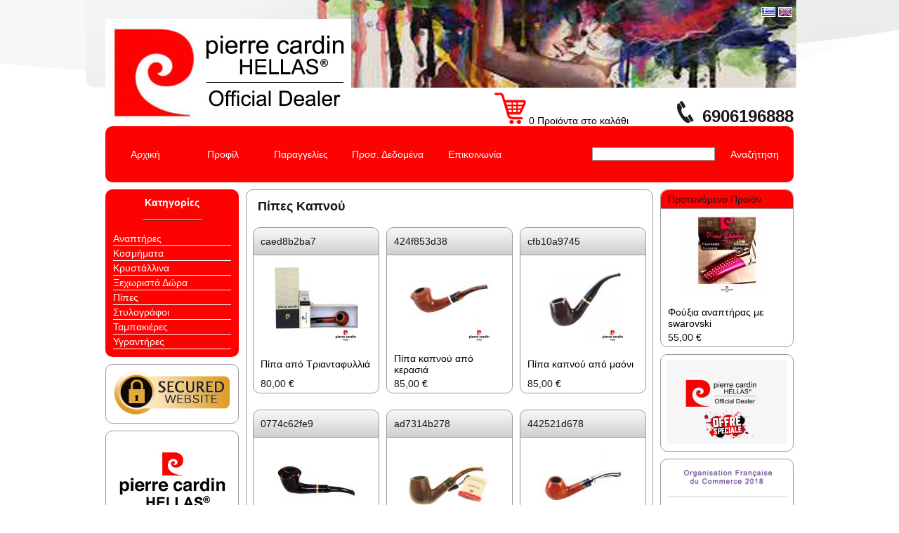

--- FILE ---
content_type: text/html; charset=utf-8
request_url: http://www.pierrecardinhellas.gr/kathgoria.aspx?kat1=%CE%A0%CE%AF%CF%80%CE%B5%CF%82&kat2=%CE%A0%CE%AF%CF%80%CE%B5%CF%82+%CE%9A%CE%B1%CF%80%CE%BD%CE%BF%CF%8D
body_size: 26833
content:


<!DOCTYPE html>

<html lang="el">
<head><title>
	Πίπες Καπνού
</title><meta http-equiv="Content-Type" content="text/html; charset=&#39;ISO-8859-7&#39;" />
    <link rel="shortcut icon" href="images/462/favicon.jpg" />
    <script src="https://ajax.googleapis.com/ajax/libs/jquery/2.2.0/jquery.min.js"></script>
    <script type="text/javascript">
        function emfanizo(popupmennu) {
            if (popupmennu.style.display == 'block') {
                popupmennu.style.display = 'none';
            }
            else {
                popupmennu.style.display = 'block';
            }
        }

        function anazitoeidh()
        {
            var anazitotemp = jQuery('#ctl00_finder').val();
            if (anazitotemp.length > 2)
            {
                $('#psaxtiriapotelesmata').css('display', 'block');
                $.ajax({
                    type: "POST",
                    url: "search-results-auto.aspx",
                    data: "erotima=" + anazitotemp,
                    success: function (data) {
                        $('#psaxtiriapotelesmata').html(data)
                    }
                });
            }
            else
            {
                $('#psaxtiriapotelesmata').css('display', 'none');
            }
        }
    </script>

    <style type="text/css">
img
{ border-width: 0px; }

a
{ text-decoration: none; color: #000000; }
a:hover { 
text-decoration: underline; 
}

.bordercurvess
{
border-style: none;
border-width: 0px;
border-radius: 10px;
-webkit-border-radius: 10px;  /* Chrome/Safari */
-moz-border-radius: 10px;  /* Firefox */
-khtml-border-radius: 10px;  /* Konquerer browsers */
}

input, select, textarea
{
color: #171717; 
background-color: #ffffff; 
border: 1px solid #999999; 
resize: none; 
}

.butttons
{
color: #ffffff; 
padding-top: 5px; 
padding-bottom: 5px; 
width: 105px; 
white-space: nowrap; 
text-align: center; 
display: block; 
background-color: #fe0201; 
text-decoration: none; 
border-radius: 5px; 
-webkit-border-radius: 5px; 
-moz-border-radius: 5px; 
-khtml-border-radius: 5px; 
}

.butttons:hover
{
background-color: #fd2c2c; 
text-decoration: none; 
}

.pinakesmorf
{
border: 1px solid #999999; 
border-spacing: 0px; 
border-radius: 10px; 
-webkit-border-radius: 10px; 
-moz-border-radius: 10px; 
-khtml-border-radius: 10px; 
}

.pinakesmorfheader
{
padding: 5px 10px 5px 10px; 
height: 28px; 
background-position: left top; 
background-image: url('images/headerback.jpg'); 
background-repeat: repeat-x; 
background-color: #CCCCCC; 
border-width: 1px; 
border-color: #999999; 
border-bottom-style: solid; 
border-top-left-radius: 10px; 
border-top-right-radius: 10px; 
-webkit-border-top-left-radius: 10px; 
-webkit-border-top-right-radius: 10px; 
-moz-border-top-left-radius: 10px; 
-moz-border-top-right-radius: 10px; 
-khtml-border-top-left-radius: 10px; 
-khtml-border-top-right-radius: 10px; 
}

.pinakheadprotinom
{
padding: 5px 10px 5px 10px; 
background-color: #fe0201; 
border-width: 1px; 
border-color: #999999; 
border-bottom-style: solid; 
border-top-left-radius: 10px; 
border-top-right-radius: 10px; 
-webkit-border-top-left-radius: 10px; 
-webkit-border-top-right-radius: 10px; 
-moz-border-top-left-radius: 10px; 
-moz-border-top-right-radius: 10px; 
-khtml-border-top-left-radius: 10px; 
-khtml-border-top-right-radius: 10px; 
}

.menupinakas 
{
color: #ffffff; 
background-color: #fe0201; 
border-spacing: 10px; 
border-radius: 10px; 
-webkit-border-radius: 10px; 
-moz-border-radius: 10px; 
-khtml-border-radius: 10px; 
z-index: 2000; 
position: relative; 
}

.menupinakas a 
{
color: #ffffff; 
}

.menutextaling, .menutextaling a:hover 
{
color: #fe0201; 
text-align: left; 
text-decoration: none; 
}
.menutoplevel
{
display: block;
border-style: solid;
border-width: 0px 0px 1px 0px;
border-color: #FFFFFF;
padding: 2px 0px 2px 0px;
color: #ffffff; 
}
.menutoplevel:hover
{
text-decoration: none;
color: #fe0201; 
background-color: #ffffff; 
}
.menuchild
{
display: list-item;
color: #ffffff; 
list-style-type: disc;
margin-left: 13px;
padding: 2px 0px 2px 0px;
}
.menuchild:hover
{
text-decoration: none;
color: #fe0201; 
background-color: #ffffff; 
}
.menupopupdiv
{
display: none;
}

.padingboxeidos 
{
float: left; 
width: 190px; 
min-height: 260px; 
}

h1 
{
font-size: 18px; 
}

.photogalery img
{
margin: 5px;
width: 160px;
}

#lightbox{	position: absolute;	left: 0; width: 100%; z-index: 10000; text-align: center; line-height: 0;}
#lightbox img{ width: auto; height: auto;}
#lightbox a img{ border: none; }
#outerImageContainer{ position: relative; background-color: #fff; width: 250px; height: 250px; margin: 0 auto; }
#imageContainer{ padding: 10px; }
#loading{ position: absolute; top: 40%; left: 0%; height: 25%; width: 100%; text-align: center; line-height: 0; }
#hoverNav{ position: absolute; top: 0; left: 0; height: 100%; width: 100%; z-index: 10; }
#imageContainer>#hoverNav{ left: 0;}
#hoverNav a{ outline: none;}
#prevLink, #nextLink{ width: 49%; height: 100%; background-image: url([data-uri]); /* Trick IE into showing hover */ display: block; }
#prevLink { left: 0; float: left;}
#nextLink { right: 0; float: right;}
#prevLink:hover, #prevLink:visited:hover { background: url(images/prevlabel.gif) left 15% no-repeat; }
#nextLink:hover, #nextLink:visited:hover { background: url(images/nextlabel.gif) right 15% no-repeat; }
#imageDataContainer{ font: 10px Verdana, Helvetica, sans-serif; background-color: #fff; margin: 0 auto; line-height: 1.4em; overflow: auto; width: 100%	; }
#imageData{	padding:0 10px; color: #666; }
#imageData #imageDetails{ width: 70%; float: left; text-align: left; }
#imageData #caption{ font-weight: bold;	}
#imageData #numberDisplay{ display: block; clear: left; padding-bottom: 1.0em;	}			
#imageData #bottomNavClose{ width: 66px; float: right;  padding-bottom: 0.7em; outline: none;}	 	
#overlay{ position: absolute; top: 0; left: 0; z-index: 9000; width: 100%; height: 500px; background-color: #000; }


.psaxtiriapotelesmata
{
display: none; 
background-color: #ffffff; 
padding: 20px; 
border: 1px solid #999999; 
z-index: 3000; 
position: absolute; 
top: 25px; 
left: 1px; 
width: 250px; 
text-align: left; 
}

.psaxtiriapotelesmata a
{
display: block;
margin: 0px 0px; 
}

</style>

</head>
<body style="font-family: Arial, Helvetica, sans-serif; font-size: 14px; color: #171717; background-color: #ffffff;  background-image: url('images/462/topback.jpg'); background-repeat: no-repeat; background-position: center top;">
<form name="aspnetForm" method="post" action="./kathgoria.aspx?kat1=%u03a0%u03af%u03c0%u03b5%u03c2&amp;kat2=%u03a0%u03af%u03c0%u03b5%u03c2+%u039a%u03b1%u03c0%u03bd%u03bf%u03cd" id="aspnetForm">
<div>
<input type="hidden" name="__EVENTTARGET" id="__EVENTTARGET" value="" />
<input type="hidden" name="__EVENTARGUMENT" id="__EVENTARGUMENT" value="" />
<input type="hidden" name="__VIEWSTATE" id="__VIEWSTATE" value="/wEPDwULLTE3MDc1NDUxOTNkGAEFHl9fQ29udHJvbHNSZXF1aXJlUG9zdEJhY2tLZXlfXxYCBQtjdGwwMCRncmVlawUNY3RsMDAkZW5nbGlzaO2O4OSA+lXU5oxGKOp/TiGpXGQXEjFvT89+GeMYM00Z" />
</div>

<script type="text/javascript">
//<![CDATA[
var theForm = document.forms['aspnetForm'];
if (!theForm) {
    theForm = document.aspnetForm;
}
function __doPostBack(eventTarget, eventArgument) {
    if (!theForm.onsubmit || (theForm.onsubmit() != false)) {
        theForm.__EVENTTARGET.value = eventTarget;
        theForm.__EVENTARGUMENT.value = eventArgument;
        theForm.submit();
    }
}
//]]>
</script>


<div>

	<input type="hidden" name="__VIEWSTATEGENERATOR" id="__VIEWSTATEGENERATOR" value="B0BF60C6" />
	<input type="hidden" name="__EVENTVALIDATION" id="__EVENTVALIDATION" value="/wEdAAU3dgWDzvQiDJ2RKoDkKCvX5h2cG5BIIQ6PtPN96eXtcG4GXHHRNz/rBtuCnh6PAqGFWMSDmLGcsJzfDPOra9SYX0cib0HX3gmVzvfYmdJcHqW3rOHZfNQyRMn7CmenDZtVUWwM3MD6VGGmFc2hdmDu" />
</div>
<table id="main" cellpadding="0" cellspacing="0" style="width: 980px; margin-right: auto; margin-left: auto;">
 
 <tr id="ctl00_trglosses">
	<td colspan="3" style="text-align: right; padding-top: 2px; padding-right: 2px;">
    <input type="image" name="ctl00$greek" id="ctl00_greek" title="Ελληνικά" src="images/greekflag.gif" style="border-width:0px;" />
    <input type="image" name="ctl00$english" id="ctl00_english" title="English" src="images/englishflag.gif" style="border-width:0px;" />
  </td>
</tr>

 
 <tr>
  <td valign="bottom" align="left" >
    <a href="default.aspx" >
<img alt="Logo" src="images/462/logo.jpg" />
</a>

  </td>

  <td valign="bottom" align="right" >
   <div id="ctl00_cartdiv" style="white-space: nowrap;">
   <a href="basket.aspx">
    <img alt="shoping cart" src="images/462/cartt.png" />
    0 Προϊόντα στο καλάθι
   </a>
   </div>
  </td>

  <td valign="bottom" align="right" >
    <table id="phonepin" cellpadding="0" cellspacing="0">
     <tr>
      <td valign="bottom" >
       <img alt="6906196888" src="images/462/phone.png" />
      </td>
      <td valign="bottom" >
       <span style="font-size: 24px; font-weight: bold;" >
        6906196888</span>
      </td>
     </tr>
    </table>
  </td>
 </tr>

 <tr align="center" >
  <td colspan="3" >
   <table id="pintopmpara" class="bordercurvess" cellpadding="0" cellspacing="0" style="width: 980px; height: 80px; background-color: #fe0201;">
   <tr>
    <td align="left">
     <table id="pinkoympia" cellpadding="2">
     <tr>
     <td>
         <a href="default.aspx" class="butttons" >Αρχική</a>
     </td>
     <td>
         <a href="prosfores.aspx" class="butttons" >Προφίλ</a>
     </td>
     <td>
         <a href="profil.aspx" class="butttons" >Παραγγελίες</a>
     </td>
     <td>
         <a href="tropliromis.aspx" class="butttons" style="width: 130px">Προσ. Δεδομένα</a>
     </td>
     <td>
         <a href="contact.aspx" class="butttons" >Επικοινωνία</a>
     </td>
    </tr>
     </table>
    </td>
    <td align="right">
     <div id="ctl00_panelanazit" onkeypress="javascript:return WebForm_FireDefaultButton(event, &#39;ctl00_butonanazhthsh&#39;)">
	
      <table id="pinintanazht">
       <tr align="center">
        <td style="position: relative;">
         <input name="ctl00$finder" type="text" maxlength="40" id="ctl00_finder" onkeyup="anazitoeidh()" />
         <div id="psaxtiriapotelesmata" class="psaxtiriapotelesmata"></div>
        </td>
        <td>
         <a id="ctl00_butonanazhthsh" class="butttons" href="javascript:__doPostBack(&#39;ctl00$butonanazhthsh&#39;,&#39;&#39;)">Αναζήτηση</a>
        </td>
       </tr>
      </table>
      
</div>
      
    </td>
   </tr>
   </table>
   <div style="height: 10px; " ></div>
  </td>
 </tr>

 <tr>
  <td colspan="3" >

   <table id="midpinmain" style="width: 980px;" cellpadding="0" cellspacing="0">
    <tr>

     <td align="left" valign="top" style="width: 200px; ">
      
      <table id="boxtree" class="menupinakas" style="width: 190px; " >
       <tr align="center">
        <td>
         <strong>
          Κατηγορίες</strong>
          <div style="height: 5px; " ></div>
          <img alt="Κατηγορίες" src="images/lineshadow.png" />
        </td>
       </tr>
       <tr align="center">
        <td>
            <div style="text-align: left;">
<a class="menutoplevel" onclick="emfanizo(kat1)" href="javascript:void(0)">Αναπτήρες</a>
<div id="kat1" class="menupopupdiv">
<a class="menuchild" href="kathgoria.aspx?kat1=%ce%91%ce%bd%ce%b1%cf%80%cf%84%ce%ae%cf%81%ce%b5%cf%82&kat2=%ce%91%ce%bd%ce%b1%cf%80%cf%84%ce%ae%cf%81%ce%b5%cf%82+%ce%97%ce%bb%ce%b5%ce%ba%cf%84%cf%81%ce%bf%ce%bd%ce%b9%ce%ba%ce%bf%ce%af">Αναπτήρες Ηλεκτρονικοί</a>
<a class="menuchild" href="kathgoria.aspx?kat1=%ce%91%ce%bd%ce%b1%cf%80%cf%84%ce%ae%cf%81%ce%b5%cf%82&kat2=%ce%91%ce%bd%ce%b1%cf%80%cf%84%ce%ae%cf%81%ce%b5%cf%82+%ce%a0%ce%ad%cf%84%cf%81%ce%b1%cf%82">Αναπτήρες Πέτρας</a>
</div>
<a class="menutoplevel" onclick="emfanizo(kat2)" href="javascript:void(0)">Κοσμήματα</a>
<div id="kat2" class="menupopupdiv">
<a class="menuchild" href="kathgoria.aspx?kat1=%ce%9a%ce%bf%cf%83%ce%bc%ce%ae%ce%bc%ce%b1%cf%84%ce%b1&kat2=%ce%a3%ce%b5%cf%84+%ce%9a%ce%bf%cf%83%ce%bc%ce%b7%ce%bc%ce%ac%cf%84%cf%89%ce%bd+%ce%bc%ce%b5+%ce%a1%ce%bf%ce%bb%cf%8c%ce%b9">Σετ Κοσμημάτων με Ρολόι</a>
<a class="menuchild" href="kathgoria.aspx?kat1=%ce%9a%ce%bf%cf%83%ce%bc%ce%ae%ce%bc%ce%b1%cf%84%ce%b1&kat2=%ce%a3%ce%b5%cf%84+%ce%9a%ce%bf%cf%83%ce%bc%ce%b7%ce%bc%ce%ac%cf%84%cf%89%ce%bd+%cf%80%ce%bf%ce%b9%ce%ba%ce%b9%ce%bb%ce%af%ce%b1+">Σετ Κοσμημάτων ποικιλία </a>
</div>
<a class="menutoplevel" onclick="emfanizo(kat3)" href="javascript:void(0)">Κρυστάλλινα</a>
<div id="kat3" class="menupopupdiv">
<a class="menuchild" href="kathgoria.aspx?kat1=%ce%9a%cf%81%cf%85%cf%83%cf%84%ce%ac%ce%bb%ce%bb%ce%b9%ce%bd%ce%b1&kat2=%ce%92%ce%ac%ce%b6%ce%b1">Βάζα</a>
<a class="menuchild" href="kathgoria.aspx?kat1=%ce%9a%cf%81%cf%85%cf%83%cf%84%ce%ac%ce%bb%ce%bb%ce%b9%ce%bd%ce%b1&kat2=%ce%94%ce%b9%ce%b1%ce%ba%ce%bf%cf%83%ce%bc%ce%b7%cf%84%ce%b9%ce%ba%ce%ac">Διακοσμητικά</a>
<a class="menuchild" href="kathgoria.aspx?kat1=%ce%9a%cf%81%cf%85%cf%83%cf%84%ce%ac%ce%bb%ce%bb%ce%b9%ce%bd%ce%b1&kat2=%ce%9a%ce%b7%cf%81%ce%bf%cf%80%ce%ae%ce%b3%ce%b9%ce%b1">Κηροπήγια</a>
<a class="menuchild" href="kathgoria.aspx?kat1=%ce%9a%cf%81%cf%85%cf%83%cf%84%ce%ac%ce%bb%ce%bb%ce%b9%ce%bd%ce%b1&kat2=%ce%a3%cf%84%ce%b1%cf%87%cf%84%ce%bf%ce%b4%ce%bf%cf%87%ce%b5%ce%af%ce%b1">Σταχτοδοχεία</a>
</div>
<a class="menutoplevel" onclick="emfanizo(kat4)" href="javascript:void(0)">Ξεχωριστά Δώρα</a>
<div id="kat4" class="menupopupdiv">
<a class="menuchild" href="kathgoria.aspx?kat1=%ce%9e%ce%b5%cf%87%cf%89%cf%81%ce%b9%cf%83%cf%84%ce%ac+%ce%94%cf%8e%cf%81%ce%b1&kat2=%ce%8c%ce%bb%ce%b1+%cf%84%ce%b1+%ce%b4%cf%8e%cf%81%ce%b1">Όλα τα δώρα</a>
</div>
<a class="menutoplevel" onclick="emfanizo(kat5)" href="javascript:void(0)">Πίπες</a>
<div id="kat5" class="menupopupdiv">
<a class="menuchild" href="kathgoria.aspx?kat1=%ce%a0%ce%af%cf%80%ce%b5%cf%82&kat2=%ce%a0%ce%af%cf%80%ce%b5%cf%82+%ce%9a%ce%b1%cf%80%ce%bd%ce%bf%cf%8d">Πίπες Καπνού</a>
<a class="menuchild" href="kathgoria.aspx?kat1=%ce%a0%ce%af%cf%80%ce%b5%cf%82&kat2=%ce%a0%ce%af%cf%80%ce%b5%cf%82+%ce%a4%cf%83%ce%b9%ce%b3%ce%ac%cf%81%ce%bf%cf%85">Πίπες Τσιγάρου</a>
</div>
<a class="menutoplevel" onclick="emfanizo(kat6)" href="javascript:void(0)">Στυλογράφοι</a>
<div id="kat6" class="menupopupdiv">
<a class="menuchild" href="kathgoria.aspx?kat1=%ce%a3%cf%84%cf%85%ce%bb%ce%bf%ce%b3%cf%81%ce%ac%cf%86%ce%bf%ce%b9&kat2=%ce%a0%ce%ad%ce%bd%ce%b5%cf%82">Πένες</a>
<a class="menuchild" href="kathgoria.aspx?kat1=%ce%a3%cf%84%cf%85%ce%bb%ce%bf%ce%b3%cf%81%ce%ac%cf%86%ce%bf%ce%b9&kat2=%ce%a3%ce%b5%cf%84">Σετ</a>
<a class="menuchild" href="kathgoria.aspx?kat1=%ce%a3%cf%84%cf%85%ce%bb%ce%bf%ce%b3%cf%81%ce%ac%cf%86%ce%bf%ce%b9&kat2=%ce%a3%cf%84%cf%85%ce%bb%cf%8c">Στυλό</a>
</div>
<a class="menutoplevel" onclick="emfanizo(kat7)" href="javascript:void(0)">Ταμπακιέρες</a>
<div id="kat7" class="menupopupdiv">
<a class="menuchild" href="kathgoria.aspx?kat1=%ce%a4%ce%b1%ce%bc%cf%80%ce%b1%ce%ba%ce%b9%ce%ad%cf%81%ce%b5%cf%82&kat2=%ce%91%ce%bd%ce%b4%cf%81%ce%b9%ce%ba%ce%ad%cf%82+%ce%a4%ce%b1%ce%bc%cf%80%ce%b1%ce%ba%ce%b9%ce%ad%cf%81%ce%b5%cf%82">Ανδρικές Ταμπακιέρες</a>
<a class="menuchild" href="kathgoria.aspx?kat1=%ce%a4%ce%b1%ce%bc%cf%80%ce%b1%ce%ba%ce%b9%ce%ad%cf%81%ce%b5%cf%82&kat2=%ce%93%cf%85%ce%bd%ce%b1%ce%b9%ce%ba%ce%b5%ce%af%ce%b5%cf%82+%cf%84%ce%b1%ce%bc%cf%80%ce%b1%ce%ba%ce%b9%ce%ad%cf%81%ce%b5%cf%82">Γυναικείες ταμπακιέρες</a>
</div>
<a class="menutoplevel" onclick="emfanizo(kat8)" href="javascript:void(0)">Υγραντήρες</a>
<div id="kat8" class="menupopupdiv">
<a class="menuchild" href="kathgoria.aspx?kat1=%ce%a5%ce%b3%cf%81%ce%b1%ce%bd%cf%84%ce%ae%cf%81%ce%b5%cf%82&kat2=%ce%91%ce%bd%ce%b1%ce%bb%ce%bf%ce%b3%ce%b9%ce%ba%ce%bf%ce%af+%ce%a5%ce%b3%cf%81%ce%b1%ce%bd%cf%84%ce%ae%cf%81%ce%b5%cf%82">Αναλογικοί Υγραντήρες</a>
<a class="menuchild" href="kathgoria.aspx?kat1=%ce%a5%ce%b3%cf%81%ce%b1%ce%bd%cf%84%ce%ae%cf%81%ce%b5%cf%82&kat2=%ce%a8%ce%b7%cf%86%ce%b9%ce%b1%ce%ba%ce%bf%ce%af+%ce%a5%ce%b3%cf%81%ce%b1%ce%bd%cf%84%ce%ae%cf%81%ce%b5%cf%82">Ψηφιακοί Υγραντήρες</a>
</div>
</div>
 
            
            

        </td>
       </tr>
      </table>
      
      <div style="height: 10px; " ></div>
<table id="pinleftbanner" class="pinakesmorf" style="width: 190px" cellpadding="7">
<tr align="center">
<td>
 <a href="">
  <img alt="" src="images/462/secureseal.png" width="170px" />
 </a>
</td>
</tr>
</table>
<div style="height: 10px; " ></div>
<table id="pinleftbanner" class="pinakesmorf" style="width: 190px" cellpadding="7">
<tr align="center">
<td>
 <a href="trademarks.aspx">
  <img alt="" src="images/462/logotrademark.jpg" width="170px" />
 </a>
</td>
</tr>
</table>
  
   
     </td>

     <td align="center" valign="top" style="width: 580px; ">
      
<table id="pinselidas" class="pinakesmorf" style="width: 580px; " >
 <tr align="left">
  <td>
   <h1 style="padding-left: 15px;">
       <span id="ctl00_ContentPlaceHolder1_titlos">Πίπες Καπνού</span>
   </h1>
  </td>
 </tr>
  <tr>
  <td style="padding-left: 4px">
      
        <div class="padingboxeidos">
         <table id="35b6aedc" class="pinakesmorf" style="width: 180px; margin: 5px 0px 5px 5px; height: 230px; ">
<tr align="left">
<td class="pinakesmorfheader">
caed8b2ba7
</td>
</tr>
<tr align="center">
<td style="padding: 5px 0px 0px 0px; height: 125px; ">
<a href="eidos.aspx?kod=caed8b2ba7" >
<img alt="Πίπα από Τριανταφυλλιά"  src="photosmall.ashx?photo=images/462/pipatriantafilia.jpg" />
</a>
</td>
</tr>
<tr align="left">
<td style="padding: 5px 10px 0px 10px; height: 40px; ">
<a href="eidos.aspx?kod=caed8b2ba7">
Πίπα από Τριανταφυλλιά
</a>
</td>
</tr>
<tr align="left">
<td style="padding: 0px 10px 5px 10px">
80,00 <span style="color: #000000; " > €</span>
</td>
</tr>
</table>

        </div>
       
        <div class="padingboxeidos">
         <table id="85ef166d" class="pinakesmorf" style="width: 180px; margin: 5px 0px 5px 5px; height: 230px; ">
<tr align="left">
<td class="pinakesmorfheader">
424f853d38
</td>
</tr>
<tr align="center">
<td style="padding: 5px 0px 0px 0px; height: 125px; ">
<a href="eidos.aspx?kod=424f853d38" >
<img alt="Πίπα καπνού από κερασιά"  src="photosmall.ashx?photo=images/462/pipakerasia.jpg" />
</a>
</td>
</tr>
<tr align="left">
<td style="padding: 5px 10px 0px 10px; height: 40px; ">
<a href="eidos.aspx?kod=424f853d38">
Πίπα καπνού από κερασιά
</a>
</td>
</tr>
<tr align="left">
<td style="padding: 0px 10px 5px 10px">
85,00 <span style="color: #000000; " > €</span>
</td>
</tr>
</table>

        </div>
       
        <div class="padingboxeidos">
         <table id="6fca050c" class="pinakesmorf" style="width: 180px; margin: 5px 0px 5px 5px; height: 230px; ">
<tr align="left">
<td class="pinakesmorfheader">
cfb10a9745
</td>
</tr>
<tr align="center">
<td style="padding: 5px 0px 0px 0px; height: 125px; ">
<a href="eidos.aspx?kod=cfb10a9745" >
<img alt="Πίπα καπνού από μαόνι"  src="photosmall.ashx?photo=images/462/pipamaoni.jpg" />
</a>
</td>
</tr>
<tr align="left">
<td style="padding: 5px 10px 0px 10px; height: 40px; ">
<a href="eidos.aspx?kod=cfb10a9745">
Πίπα καπνού από μαόνι
</a>
</td>
</tr>
<tr align="left">
<td style="padding: 0px 10px 5px 10px">
85,00 <span style="color: #000000; " > €</span>
</td>
</tr>
</table>

        </div>
       
        <div class="padingboxeidos">
         <table id="37aa70bf" class="pinakesmorf" style="width: 180px; margin: 5px 0px 5px 5px; height: 230px; ">
<tr align="left">
<td class="pinakesmorfheader">
0774c62fe9
</td>
</tr>
<tr align="center">
<td style="padding: 5px 0px 0px 0px; height: 125px; ">
<a href="eidos.aspx?kod=0774c62fe9" >
<img alt="Πίπα καπνού λακαριστό μαόνι"  src="photosmall.ashx?photo=images/462/pipalakaristomaoni.jpg" />
</a>
</td>
</tr>
<tr align="left">
<td style="padding: 5px 10px 0px 10px; height: 40px; ">
<a href="eidos.aspx?kod=0774c62fe9">
Πίπα καπνού λακαριστό μαόνι
</a>
</td>
</tr>
<tr align="left">
<td style="padding: 0px 10px 5px 10px">
85,00 <span style="color: #000000; " > €</span>
</td>
</tr>
</table>

        </div>
       
        <div class="padingboxeidos">
         <table id="8516de3a" class="pinakesmorf" style="width: 180px; margin: 5px 0px 5px 5px; height: 230px; ">
<tr align="left">
<td class="pinakesmorfheader">
ad7314b278
</td>
</tr>
<tr align="center">
<td style="padding: 5px 0px 0px 0px; height: 125px; ">
<a href="eidos.aspx?kod=ad7314b278" >
<img alt="Πίπα καπνού με ταρταρούγα"  src="photosmall.ashx?photo=images/462/pipatortoise.jpg" />
</a>
</td>
</tr>
<tr align="left">
<td style="padding: 5px 10px 0px 10px; height: 40px; ">
<a href="eidos.aspx?kod=ad7314b278">
Πίπα καπνού με ταρταρούγα
</a>
</td>
</tr>
<tr align="left">
<td style="padding: 0px 10px 5px 10px">
85,00 <span style="color: #000000; " > €</span>
</td>
</tr>
</table>

        </div>
       
        <div class="padingboxeidos">
         <table id="d10b752e" class="pinakesmorf" style="width: 180px; margin: 5px 0px 5px 5px; height: 230px; ">
<tr align="left">
<td class="pinakesmorfheader">
442521d678
</td>
</tr>
<tr align="center">
<td style="padding: 5px 0px 0px 0px; height: 125px; ">
<a href="eidos.aspx?kod=442521d678" >
<img alt="Πίπα καπνού ρείκι"  src="photosmall.ashx?photo=images/462/pipareiki.jpg" />
</a>
</td>
</tr>
<tr align="left">
<td style="padding: 5px 10px 0px 10px; height: 40px; ">
<a href="eidos.aspx?kod=442521d678">
Πίπα καπνού ρείκι
</a>
</td>
</tr>
<tr align="left">
<td style="padding: 0px 10px 5px 10px">
85,00 <span style="color: #000000; " > €</span>
</td>
</tr>
</table>

        </div>
       
  </td>
 </tr>

</table>

 
     </td>

     <td align="right" valign="top" style="width: 200px; ">
    
      <table id="50e440f6" class="pinakesmorf" style="width: 190px; ">
<tr align="left">
<td class="pinakheadprotinom">
Προτεινόμενο Προϊόν
</td>
</tr>
<tr align="center">
<td style="padding: 5px 0px 0px 0px; height: 125px; ">
<a href="eidos.aspx?kod=84d11125af" >
<img alt="Φούξια αναπτήρας με swarovski" src="photosmall.ashx?photo=images/462/fuchsialighterwith.jpg" />
</a>
</td>
</tr>
<tr align="left">
<td style="padding: 5px 10px 0px 10px; height: 40px; ">
<a href="eidos.aspx?kod=84d11125af">
Φούξια αναπτήρας με swarovski
</a>
</td>
</tr>
<tr align="left">
<td style="padding: 0px 10px 5px 10px">
55,00 <span style="color: #000000; " > €</span>
</td>
</tr>
</table>


      
      <div style="height: 10px; " ></div>
<table id="pinleftbanner" class="pinakesmorf" style="width: 190px" cellpadding="7">
<tr align="center">
<td>
 <a href="">
  <img alt="" src="images/462/offrespecilalogo22.jpg" width="170px" />
 </a>
</td>
</tr>
</table>
<div style="height: 10px; " ></div>
<table id="pinleftbanner" class="pinakesmorf" style="width: 190px" cellpadding="7">
<tr align="center">
<td>
 <a href="">
  <img alt="" src="images/462/bannercustomerservice.jpg" width="170px" />
 </a>
</td>
</tr>
</table>
<div style="height: 10px; " ></div>
<table id="pinleftbanner" class="pinakesmorf" style="width: 190px" cellpadding="7">
<tr align="center">
<td>
 <a href="https://www.facebook.com/Pierre-Cardin-Hellas-100394659298123">
  <img alt="" src="images/462/fb.png" width="170px" />
 </a>
</td>
</tr>
</table>
<div style="height: 10px; " ></div>
<table id="pinleftbanner" class="pinakesmorf" style="width: 190px" cellpadding="7">
<tr align="center">
<td>
 <a href="https://www.instagram.com/pierre_cardin_hellas">
  <img alt="" src="images/462/bannerinstagram.jpg" width="170px" />
 </a>
</td>
</tr>
</table>
<div style="height: 10px; " ></div>
<table id="pinleftbanner" class="pinakesmorf" style="width: 190px" cellpadding="7">
<tr align="center">
<td>
 <a href="warranty.aspx">
  <img alt="" src="images/462/pcwarranty.jpg" width="170px" />
 </a>
</td>
</tr>
</table>
<div style="height: 10px; " ></div>
<table id="pinleftbanner" class="pinakesmorf" style="width: 190px" cellpadding="7">
<tr align="center">
<td>
 <a href="franchise.aspx">
  <img alt="" src="images/462/bannerfranchising.jpg" width="170px" />
 </a>
</td>
</tr>
</table>
<div style="height: 10px; " ></div>
<table id="pinleftbanner" class="pinakesmorf" style="width: 190px" cellpadding="7">
<tr align="center">
<td>
 <a href="gdpr.aspx">
  <img alt="" src="images/462/gdpr.jpg" width="170px" />
 </a>
</td>
</tr>
</table>

      
     </td>

    </tr>
   </table>
    <div style="height: 10px; " ></div>
  </td>
 </tr>


 <tr align="center" >
  <td colspan="3" >
   <table id="downmparppin" class="bordercurvess" cellpadding="0" cellspacing="0" style="width: 980px; height: 30px; background-color: #fe0201;">
   <tr>
    <td align="center" >
     <div style="padding-right: 5px; padding-left: 5px; color: #ffffff">
       ΧΟΝΔΡΙΚΗ ΚΑΙ ΛΙΑΝΙΚΗ ΠΩΛΗΣΗ
     </div>
    </td>
   </tr>
  </table>
  </td>
 </tr>

 <tr align="center">
  <td colspan="3">
   © Pierre Cardin Hellas 2026

   <span id="ctl00_aspxlink">
   | <a href="http://www.aspx.gr" target="_blank" title="web hosting" >web hosting and developing by Aspx.gr</a>
   </span>
  </td>
 </tr>

</table>

<script src="/WebResource.axd?d=N9LoDY1CxfqdC7lZP369CYkd5Dobig8-YxCQh_Y521-oaD6RNCCwt9adE35M0AxqztkYt30Uc6SawDmb5Q3Jv3fue_6wG6hcn1m5UIZc02U1&amp;t=637109924440000000" type="text/javascript"></script>
</form>



</body>
</html>
